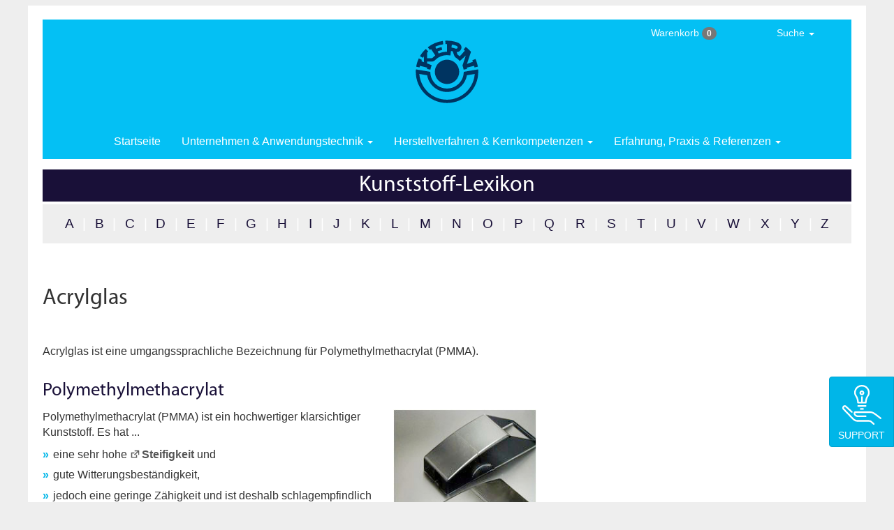

--- FILE ---
content_type: text/html; charset=UTF-8
request_url: https://www.kern.de/de/kunststofflexikon/acrylglas
body_size: 5481
content:
<!DOCTYPE html>
<html lang="de" dir="ltr" prefix="og: https://ogp.me/ns#">
  <head>
    <meta charset="utf-8" />
<meta name="abstract" content="Acrylglas ist eine umgangssprachliche Bezeichnung für Polymethylmethacrylat (PMMA)." />
<meta property="og:site_name" content="KERN" />
<meta property="og:type" content="article" />
<meta property="og:title" content="Acrylglas" />
<meta name="Generator" content="Drupal 10 (https://www.drupal.org)" />
<meta name="MobileOptimized" content="width" />
<meta name="HandheldFriendly" content="true" />
<meta name="viewport" content="width=device-width, initial-scale=1.0" />
<link rel="icon" href="/sites/default/files/kern_favicon.ico" type="image/vnd.microsoft.icon" />
<link rel="alternate" hreflang="de" href="https://www.kern.de/de/kunststofflexikon/acrylglas" />
<link rel="alternate" hreflang="nl" href="https://www.kern.de/nl/kunststof-encyclopedie/acrylglas" />
<link rel="alternate" hreflang="cs" href="https://www.kern.de/cs/kunststofflexikon/acrylglas" />
<link rel="canonical" href="https://www.kern.de/de/kunststofflexikon/acrylglas" />
<link rel="shortlink" href="https://www.kern.de/de/node/531" />

    <title>Acrylglas | KERN</title>
    <link rel="stylesheet" media="all" href="/core/modules/system/css/components/align.module.css?t4ucz4" />
<link rel="stylesheet" media="all" href="/core/modules/system/css/components/fieldgroup.module.css?t4ucz4" />
<link rel="stylesheet" media="all" href="/core/modules/system/css/components/container-inline.module.css?t4ucz4" />
<link rel="stylesheet" media="all" href="/core/modules/system/css/components/clearfix.module.css?t4ucz4" />
<link rel="stylesheet" media="all" href="/core/modules/system/css/components/details.module.css?t4ucz4" />
<link rel="stylesheet" media="all" href="/core/modules/system/css/components/hidden.module.css?t4ucz4" />
<link rel="stylesheet" media="all" href="/core/modules/system/css/components/item-list.module.css?t4ucz4" />
<link rel="stylesheet" media="all" href="/core/modules/system/css/components/js.module.css?t4ucz4" />
<link rel="stylesheet" media="all" href="/core/modules/system/css/components/nowrap.module.css?t4ucz4" />
<link rel="stylesheet" media="all" href="/core/modules/system/css/components/position-container.module.css?t4ucz4" />
<link rel="stylesheet" media="all" href="/core/modules/system/css/components/reset-appearance.module.css?t4ucz4" />
<link rel="stylesheet" media="all" href="/core/modules/system/css/components/resize.module.css?t4ucz4" />
<link rel="stylesheet" media="all" href="/core/modules/system/css/components/system-status-counter.css?t4ucz4" />
<link rel="stylesheet" media="all" href="/core/modules/system/css/components/system-status-report-counters.css?t4ucz4" />
<link rel="stylesheet" media="all" href="/core/modules/system/css/components/system-status-report-general-info.css?t4ucz4" />
<link rel="stylesheet" media="all" href="/core/modules/system/css/components/tablesort.module.css?t4ucz4" />
<link rel="stylesheet" media="all" href="/themes/polymex/css/styles.css?t4ucz4" />

    
  </head>
  <body>
        <a href="#main-content" class="visually-hidden focusable">
      Direkt zum Inhalt
    </a>
    
      <div class="dialog-off-canvas-main-canvas" data-off-canvas-main-canvas>
            <div class="layout-container ">
            <header role="banner">

                

            </header>

            
            



  <div class="navbar navbar-default navbar-static-top">
    <div>                                                   
          <div class="navbar-header">
              <button type="button" class="navbar-toggle" data-toggle="collapse" data-target=".navbar-collapse">
              <span class="icon-bar"></span>
              <span class="icon-bar"></span>
              <span class="icon-bar"></span>
              </button>
          </div>


          <div class="ke-site-logo site-logo">
              <a href="/de" title="Startseite" rel="home">
                  <img src="https://www.kern.de/themes/polymex/logo.svg" alt="Startseite"/>
              </a>
          </div>

          
 
      <div class="navbar-collapse collapse">

         <ul class="nav navbar-nav">

  <li class="hidden-sm hidden-xs">
    <a href="/de">Startseite</a>
        </li>




<li class="dropdown menu-large">
    <a href="#" class="dropdown-toggle" data-toggle="dropdown"> Unternehmen & Anwendungstechnik <b class="caret"></b></a>
    <ul class="dropdown-menu megamenu row">
        
        <li class="col-sm-3">
            <ul>
                <li class="dropdown-header">Das Unternehmen</li>
                <li class="divider"></li>
                <li><a href="/de/kontaktformular">Kontakt & Callback</a></li>
                <li><a href="/de/musteranforderung">Musterservice</a></li>
                <li class="divider"></li>
				
	                            <li><a href="/de/kunststoffwerke">Produktionsstätten</a></li>
                				
          <li><a href="/de/filme-kunststoffverarbeitung">Werksfilme</a></li>
          <li class="divider"></li>
 	                            <li><a href="/de/zertifikat-en-iso-9001"><span class="hidden-sm">Zertifikat </span>EN ISO 9001</a></li>
		                  <li class="divider"></li>
          <li><a href="/de/cad-daten-werkzeugbau"><span class="idden-sm">Datenaustausch </span>CAD</a></li>
          <li><a href="/de/siebdruck-tampondruck-druckvorstufe"><span class="hidden-sm">Datenaustausch </span>Druckvorstufe</a></li>
          <li class="divider"></li>
        </ul>
      </li>

      <li class="col-sm-3">
        <ul>
          <li class="dropdown-header">Maschinenelemente auslegen</li>
          <li class="divider"></li>
          <li><a href="/de/maschinenelemente-aus-kunststoff">Einleitung</a></li>
          <li><a href="/de/kunststoff-zahnraeder-auslegen">Zahnrad<span class="hidden-sm">&shy;berechnung</span></a></li>
          <li><a href="/de/kunststoff-gleitlager-auslegen">Gleitlager<span class="hidden-sm">&shy;berechnung</span></a></li>
          <li><a href="/de/kunststoff-laufrollen-auslegen">Laufrollen<span class="hidden-sm">&shy;berechnung</span></a></li>
          <li><a href="/de/kunststoff-passfedern-auslegen">Passfedern<span class="hidden-sm"> berechnen</span></a></li>
          <li class="divider"></li>
          <li class="dropdown-header">Vorbereitete Preisanfragen</li>
          <li><a href="/de/kunststoffzahnraeder-preise-anfragen">Zahnräder<span class="hidden-sm"> anfragen</span></a></li>
          <li><a href="/de/einteilschnecken">Einteilschnecken<span class="hidden-sm"> anfragen</span></a></li>
          <li class="divider"></li>
        </ul>
      </li>

      <li class="col-sm-3">
        <ul>
          <li class="dropdown-header">Kunststoffkunde & Lexikon</li>
          <li class="divider"></li>
            <li><a href="/de/richtwerttabelle"><span class="hidden-sm">Online-</span>Werkstoffauswahl</a></li>
            <li><a href="/de/technische-datenblaetter-kunststoffe"><span class="hidden-sm">Technische Datenblätter</span><span class="hidden-xs hidden-md hidden-lg">Datenblätter</span></a></li>
            <li><a href="/de/riweta"><span class="label label-primary">GRATIS</span> Software<span class="hidden-sm"> RIWETA</span></a></li>
            <li><a href="/de/handelsnamen-kunststoffe">Handelsnamen<span class="hidden-sm"> übersetzen</span></a></li>
          <li class="divider"></li>
          <li><a href="/de/kunststofflexikon">Kunststoff-Lexikon</a></li>
          <li><a href="/de/morphologie-kunststoffkunde">Morphologie</a></li>
          <li class="divider"></li>
          <li><a href="/de/kunststoffe-kleben">Thermoplaste verkleben</a></li>
            <li><a href="/de/zerspanungshinweise"><span class="hidden-sm">Zerspanungshinweise</span><span class="hidden-xs hidden-md hidden-lg">Zerspanungstipps</span></a></li>
          <li class="divider"></li>
          <li><a href="/de/ral-farbtabelle">RAL-Farbkarten</a></li>
           <li class="divider"></li>
        </ul>
      </li>

    </ul>
  </li>

  <li class="dropdown menu-large">
    <a href="#" class="dropdown-toggle" data-toggle="dropdown"> <span class="hidden-xs hidden-sm">Herstellverfahren & Kernkompetenzen</span><span class="visible-xs-inline">Verfahren & Kernkompetenzen</span><span class="visible-sm-inline">Kernkompetenzen</span> <b class="caret"></b></a>
    <ul class="dropdown-menu megamenu row">

      <li class="col-sm-3">
        <ul>
          <li class="dropdown-header">Vom Werkzeug zum Formtteil</li>
          <li class="divider"></li>
          <li><a href="/de/spritzgiessen">Spritzgießen</a></li>
          <li><a href="/de/thermoplastischer-schaumguss">Thermoplastischer Schaumguss (TSG)</a></li>
          <li><a href="/de/polyurethan-formteile">Polyurethan&shy;verarbeitung</a></li>
          <li><a href="/de/thermoformen">Thermoformen</a></li>
          <li class="divider"></li>
          <li><a href="/de/profilextrusion">Profilextrusion</a></li>
          <li><a href="/de/polyamidgiessen">Polyamidgießen</a></li>
          <li class="divider"></li>
          <li class="dropdown-header">Sonderverfahren</li>
          <li><a href="/de/met">MET-Verfahren</a></li>
          <li class="divider"></li>
        </ul>
      </li>
        
      <li class="col-sm-3">
        <ul>
        <li class="dropdown-header"><span class="hidden-sm">Vom Halbzeug zum zerspanten Teil</span><span class="hidden-xs hidden-md hidden-lg">Vom Halbzeug zum Zerspanen</span></li>
          <li class="divider"></li>
          <li><a href="/de/shop-kunststoff-halbzeuge">Standardhalbzeuge</a></li>
          <li><a href="/de/endkonturnahe-kunststoffhalbzeuge">Extrudierte Sonderhalbzeuge</a></li>
          <li><a href="/de/gussrohlinge-polyamid">Gegossene Rohlinge</a></li>
          <li><a href="/de/kunststoffzuschnitte">Zuschnitte</a></li> 
          <li><a href="/de/zerspante-kunststoffteile">Zerspante Teile</a></li>
          <li class="divider"></li>
            <div class="outofregion panel panel-default" style="width:80%">
<div class="panel-heading"><a href="/de/kunststoff-halbzeuge-shop">Online-Shop</a></div>

<div class="panel-body"><a href="/de/kunststoff-halbzeuge-shop">Halbzeuge kaufen und anfragen</a></div>
</div>
          <li class="divider"></li>
        </ul>
      </li>

      <li class="col-sm-3">
        <ul>
          <li class="dropdown-header">Kernkompetenzen</li>
          <li class="divider"></li>
          <li><a href="/de/hochleistungskunststoffe">Hochleistungs&shy;kunststoffe</a></li>
          <li><a href="/de/hybridtechnik-kunststoff-metall ">Hybrid&shy;technik</a></li>
          <li><a href="/de/reinraumfertigung-kunststoffteile ">Reinraum&shy;fertigung</a></li>
          <li class="divider"></li>
          <li><a href="/de/werkzeugbau">Werkzeugbau</a></li>
          <li><a href="/de/systemlieferant">Systemlieferant</a></li>
          <li><a href="/de/baugruppenfertigung">Baugruppenfertigung</a></li>
          <li><a href="/de/logistik">Logistik</a></li>
          <li class="divider"></li>
          <li><a href="/de/wasserstrahlschneiden">Wasserstrahlschneiden</a></li>
          <li class="divider"></li>
          <li><a href="/de/emv-kunststoffgehaeuse">Elektro&shy;magnetische Schirmungen</a></li>
          <li><a href="/de/bedrucken-beschriften-von-kunststoffteilen">Bedrucken & Direktmarkierung</a></li>
          <li><a href="/de/ultraschallfuegen">Ultraschallfügen</a></li>
          <li class="divider"></li>
        </ul>
      </li>

      <li class="col-sm-3">
        <ul>
          <li class="dropdown-header">Kernpunkte & Kernthemen</li>
          <li class="divider"></li>
          <li><a href="/de/zahnraeder">Zahnräder</a></li>
          <li><a href="/de/werkstuecktraeger">Werkstückträger</a></li>
          <li><a href="/de/kurvensteuerungen">Kurven&shy;steuerungen</a></li>
          <li><a href="/de/maschinenelemente">Maschinen&shy;elemente</a></li>
          <li><a href="/de/kunststoff-spulenkoerper"><span class="hidden-sm">Thermoplastische </span>Spulenkörper</a></li>
          <li><a href="/de/gehaeuse-bedienfronten">Gehäuse & Bedienfronten</a></li>
          <li class="divider"></li>
          <li><a href="/de/industriedesign">Industrial design</a></li>
          <li class="divider"></li>
        </ul>
      </li>

    </ul>
  </li>

  <li class="dropdown menu-large">
            <a href="#" class="dropdown-toggle" data-toggle="dropdown"> <span class="hidden-md hidden-xs hidden-sm">Erfahrung, </span>Praxis & Referenzen <b class="caret"></b></a>
    <ul class="dropdown-menu megamenu row">

      <li class="col-sm-3">
        <ul>
          <li class="dropdown-header">Referenzen</li>
          <li class="divider"></li>
            <li><a href="/de/referenzliste"><span class="hidden-md hidden-sm">Referenzliste </span>nach Alphabet</a></li>
          <li class="divider"></li>
        </ul>
      </li>

      <li class="col-sm-3">
        <ul>
          <li class="dropdown-header">Anwendungsberichte</li>
          <li class="divider"></li>
          <li><a href="/de/anlagenbau">Anlagenbau</a></li>
          <li><a href="/de/druckmaschinen">Druckmaschinen</a></li>
          <li><a href="/de/elektronik">Elektronik</a></li>
          <li><a href="/de/elektrotechnik">Elektrotechnik</a></li>
          <li><a href="/de/energietechnik">Energietechnik</a></li>
          <li><a href="/de/feinmechanik">Feinmechanik</a></li>
          <li><a href="/de/foerdertechnik">Fördertechnik</a></li>
          <li><a href="/de/gebaeudeautomation">Gebäude&shy;automation</a></li>
          <li><a href="/de/geraetebau">Gerätebau</a></li>
          <li class="divider hidden-xs"></li>
        </ul>
      </li>

      <li class="col-sm-3">
        <ul>
          <li class="dropdown-header hidden-xs">&nbsp;</li>
          <li class="divider hidden-xs"></li>

          <li><a href="/de/labormoebel">Labormöbel</a></li>
          <li><a href="/de/lebensmitteltechnik">Lebensmittel&shy;technik</a></li>
          <li><a href="/de/medizintechnik">Medizintechnik</a></li>
          <li><a href="/de/signaltechnik">Signaltechnik</a></li>
          <li><a href="/de/theatertechnik">Theatertechnik</a></li>
          <li><a href="/de/verkaufsautomaten">Verkaufsautomaten</a></li>
          <li><a href="/de/verkehrstechnik">Verkehrstechnik</a></li>
          <li><a href="/de/verpackungstechnik">Verpackungs&shy;technik</a></li>
          <li><a href="/de/werkstattausruestung">Werkstatt&shy;ausrüstung</a></li>
          <li class="divider"></li>
        </ul>
      </li>

            </ul>
  </li>

</ul>

 
          <small>
  		<ul class="nav navbar-nav navbar-tools">

              <!--  <div class="region region-mini-cart"> -->
    <!-- <div id="block-cart-block">   -->
  
    
      <li class="dropdown menu-large hidden-xs hidden-sm">
	       <a class="dropdown-toggle" data-toggle="dropdown" href="#">Warenkorb <span class="badge">0</span></a>
  	<ul class="dropdown-menu megamenu" role="menu">
  	      <table class="mini-cart">
  		  <tr><td class="empty-cart">Der Warenkorb ist leer</td></tr></table>
            <p style="margin:16px 8px 8px 8px;">
               <a href="/de/kunststoff-halbzeuge-shop"><button type="button" class="btn btn-default btn-sm">Halbzeug­programm</button></a>
			      </p>
		      </ul>
		    </li>	   <li class="dropdown menu-large hidden-md hidden-lg hidden-xl">
                <a href="/de/shop/cart" class="dropdown-toggle" data-toggle="">
				Warenkorb <span class="badge">0</span></a>
            </li>
  <!-- </div>  -->

<!--  </div>  -->


  			<li class="dropdown menu-large hidden-xs">
                  <a href="#" class="dropdown-toggle" data-toggle="dropdown" >Suche <span class="caret"></span></a>
  	            <ul class="dropdown-menu megamenu" role="menu">
  	               <li>
                      <!--  <div class="region region-search"> -->
    <!-- <div class="search-block-form" data-drupal-selector="search-block-form" id="block-polymex-search" role="search">   -->
  
    
      <form action="/de/search/node" method="get" id="search-block-form" accept-charset="UTF-8">
  <div class="js-form-item form-item js-form-type-search form-item-keys js-form-item-keys form-no-label">
      <label for="edit-keys" class="visually-hidden">Suche</label>
        <input title="Die Begriffe eingeben, nach denen gesucht werden soll." data-drupal-selector="edit-keys" type="search" id="edit-keys" name="keys" value="" size="15" maxlength="128" class="form-search" />

        </div>
<div data-drupal-selector="edit-actions" class="form-actions js-form-wrapper form-wrapper" id="edit-actions--2">       <input data-drupal-selector="edit-submit" type="submit" id="edit-submit" value="Suche" class="js-form-submit form-submit btn btn-info" />
</div>

</form>

  <!-- </div>  -->

<!--  </div>  -->

                      </li>
  	            </ul>
  			</li>

                </ul>
                </small>

 
      </div>
    </div>
  </div>

  

  <!--  <div class="region region-highlighted"> -->
    <div data-drupal-messages-fallback class="hidden"></div>

<!--  </div>  -->


  

  <main role="main">
    <a id="main-content" tabindex="-1"></a>
    <div class="layout-content">  
    
            
                
                
<h1 class="glossary-header-headline">Kunststoff-Lexikon</h1>

<div class="glossary-abc">

    <span >
    <a href="/de/kunststofflexikon/a">A</a>
    </span>
  <span >
   |   <a href="/de/kunststofflexikon/b">B</a>
    </span>
  <span >
   |   <a href="/de/kunststofflexikon/c">C</a>
    </span>
  <span >
   |   <a href="/de/kunststofflexikon/d">D</a>
    </span>
  <span >
   |   <a href="/de/kunststofflexikon/e">E</a>
    </span>
  <span >
   |   <a href="/de/kunststofflexikon/f">F</a>
    </span>
  <span >
   |   <a href="/de/kunststofflexikon/g">G</a>
    </span>
  <span >
   |   <a href="/de/kunststofflexikon/h">H</a>
    </span>
  <span >
   |   <a href="/de/kunststofflexikon/i">I</a>
    </span>
  <span >
   |   <a href="/de/kunststofflexikon/j">J</a>
    </span>
  <span >
   |   <a href="/de/kunststofflexikon/k">K</a>
    </span>
  <span >
   |   <a href="/de/kunststofflexikon/l">L</a>
    </span>
  <span >
   |   <a href="/de/kunststofflexikon/m">M</a>
    </span>
  <span >
   |   <a href="/de/kunststofflexikon/n">N</a>
    </span>
  <span >
   |   <a href="/de/kunststofflexikon/o">O</a>
    </span>
  <span >
   |   <a href="/de/kunststofflexikon/p">P</a>
    </span>
  <span >
   |   <a href="/de/kunststofflexikon/q">Q</a>
    </span>
  <span >
   |   <a href="/de/kunststofflexikon/r">R</a>
    </span>
  <span >
   |   <a href="/de/kunststofflexikon/s">S</a>
    </span>
  <span >
   |   <a href="/de/kunststofflexikon/t">T</a>
    </span>
  <span >
   |   <a href="/de/kunststofflexikon/u">U</a>
    </span>
  <span >
   |   <a href="/de/kunststofflexikon/v">V</a>
    </span>
  <span >
   |   <a href="/de/kunststofflexikon/w">W</a>
    </span>
  <span >
   |   <a href="/de/kunststofflexikon/x">X</a>
    </span>
  <span >
   |   <a href="/de/kunststofflexikon/y">Y</a>
    </span>
  <span >
   |   <a href="/de/kunststofflexikon/z">Z</a>
    </span>
  
  
</div>

                
                
<div class="row">
           <div class="col-xs-13 col-md-8">
                
                    
       <!--  <div class="region region-content"> -->
    <!-- <div id="block-polymex-page-title">   -->
  
    
      
  <h1>
<span>Acrylglas</span>
</h1>


  <!-- </div>  -->
<!-- <div id="block-polymex-content">   -->
  
    
      <article class="clearfix" data-history-node-id="531">

  
    

  
  <div>
    
            <div class="field-body"><p>Acrylglas ist eine umgangssprachliche Bezeichnung für Polymethylmethacrylat (PMMA).</p></div>
      
      <div>
              <div><article class="clearfix" data-history-node-id="480">

  
      <h2>
      <a href="/de/kunststofflexikon/polymethylmethacrylat" rel="bookmark">
<span>Polymethylmethacrylat</span>
</a>
    </h2>
    

  
  <div>
    
            <div class="field-body"><p><img height="293" width="220" style="float: right;" class="glossar-image-right image-style-none media-element file-default" typeof="foaf:Image" src="https://www.kern.de/sites/default/files/inline-images/glossary/pmma.jpg" alt="Plexiglas (PMMA) ist kratzfest und von hoher optischer Qualität, wie diese Auffangkörbe für AGFA zeigen" title="Polymethylmethacrylat (PMMA)" loading="lazy">Polymethylmethacrylat (PMMA) ist ein hochwertiger klarsichtiger Kunststoff. Es hat ...</p>

<ul>
<li>eine sehr hohe <a href="/de/kunststofflexikon/steifigkeit" title="Steifigkeit" class="token-link">Steifigkeit</a> und</li>
<li>gute Witterungs­beständigkeit,</li>
<li>jedoch eine geringe Zähigkeit und ist deshalb schlagempfindlich</li>
<li>und es ist <a href="/de/kunststofflexikon/spannungsrissbildung" title="Spannungsrissbildung" class="token-link">spannungsrißempfindlich</a>.</li>
</ul>
<p style="text-align: left;"><img height="210" width="220" style="float: left;" class="glossar-image-left image-style-none media-element file-default" typeof="foaf:Image" src="https://www.kern.de/sites/default/files/inline-images/glossary/pmma_3d.gif" alt="Polymethylmethacrylat Strukturformel" title="Polymethylmethacrylat (PMMA)" loading="lazy">Die Lichttransmission beträgt 92&nbsp;% bei&nbsp;1&nbsp;mm Dicke, und die <a href="/de/kunststofflexikon/brechungsindex" title="Brechungsindex" class="token-link">Brechungs­zahl</a> nach ISO&nbsp;489 ist&nbsp;1,492.</p><p style="text-align: left;">Wir verarbeiten PMMA im <a href="/de/spritzgussteile" title="Spritzgussteile aus Kunststoff" class="token-link">Spritzguss</a> zu Sichtscheiben, optischen Linsen und Leuchtenabdeckungen.</p></div>
      
  </div>

</article>
</div>
          </div>
  
  </div>

</article>

  <!-- </div>  -->

<!--  </div>  -->


           
</div>
<div class="row">
    <div class="xs-hidden col-md-5">
    </div>
</div>

    
    
    </div>
    
    

  </main>

  
  <div class="footer-innerwrapper">            <div class="row-same-height">

      <div class="row">

            <div class="col-md-5 col-xs-13">
                <div class="address-footer">
                  Kern GmbH<br>
                  Kunststoffwerke<br>
                  Clemens-Kern-Straße 1<br>
                  56276 Großmaischeid, Deutschland<br>
                  Telefon +49 2689 67-0<br>
                  <a href="mailto:info@kern.de">info@kern.de</a>
                </div>
          </div>

          <div class="col-md-4 col-xs-6 hidden-print">
              <div class="menu-footer">
              <ul>
				  <li><a href="/de/prospektanforderung">Prospekte</a></li>
				  <li><a href="/de/musteranforderung">Musteranforderung</a></li>
				  <li><a href="/de/kontaktformular">Kontakt <span class="hidden-xs">& Callback</span></li>
                        <li><a href="/de/support">Support</a></li>
                                  <li><a href="/de/kunststoffwerke">Anfahrt</a></li>
          				  
				  
				  
				  
                       				      <li><a href="/de/ausbildung">Ausbildung</a></li>
                                     </div>
              </ul>
          </div>
          <div class="col-md-4 col-xs-7 hidden-print">
              <div class="menu-footer">
              <ul>
                 <a href="https://www.youtube.com/channel/UCFc7rKWXu2sGBr_x2dZL0gA" target="_blank"><img src="https://www.kern.de/themes/polymex/misc/icons/noble-grey/social-youtube.svg" style="height:4em; width:4em; display:block;float:right;"></a>
                                    <img src="https://www.kern.de/themes/polymex/misc/icons/noble-grey/75.svg" style="width:3em; margin-right:10px; float:right;">
                                  <li><a href="javascript:window.print()">Drucken</a></li>
                 <li><a href="#main-content">Seitenanfang</a></li>
                                    <li><a href="/de/support" class="hidden-xs js-form-submit btn btn-info" style=""><img src="https://www.kern.de/sites/default/files/svg_commons/support_icon_WHT.svg" style="width:4em; margin-top:5px; margin-bottom:5px; float:center;"><br>Support</a></li>
                               </ul>
                </div>
          </div>
        </div>
      </div>

                 <div class="row hidden-print">
                <div class="col-md-13">
                   <div class="legal-footer">

                    <ul>

                        <li class="left"           ><span class="hidden-xs hidden-sm">Copyright </span>© Kern GmbH <span class="lighten">(2025)</span></li>

                        <li class="right"          ><a href="/de/impressum">Impressum<span class="hidden-xs hidden-sm"> & Verantwortlichkeiten</span></a></li>
                        <li class="right hidden-xs"><a href="/de/haftung">Disclaimer</a></li>
                        <li class="right hidden-xs"><a href="/de/datenschutz">Datenschutz</a></li>

                    </ul>
                    </div>
                </div>
            </div>

  </div>



</div> 
  </div>

    
    <script src="/core/assets/vendor/jquery/jquery.min.js?v=3.7.1"></script>
<script src="/themes/polymex/js/bootstrap.js?v=1.x"></script>
<script src="/themes/polymex/js/jquery-bigtext.js?v=1.x"></script>
<script src="/themes/polymex/js/bigtext.js?v=1.x"></script>
<script src="/themes/polymex/js/jquery.counterup.js?v=2.x"></script>
<script src="/themes/polymex/js/counterup.js?v=2.x"></script>
<script src="/themes/polymex/js/jquery.waypoints.js?v=2.x"></script>
<script src="/themes/polymex/js/jquery.easing.1.3.js?v=1.x"></script>
<script src="/themes/polymex/js/jquery.eislideshow.js?v=2.x"></script>
<script src="/themes/polymex/js/eislideshow.js?v=2.x"></script>
<script src="/themes/polymex/js/jquery.matchHeight.js?v=1.x"></script>
<script src="/themes/polymex/js/matchHeight.js?v=1.x"></script>
<script src="/themes/polymex/js/responsiveimage.js?v=1.x"></script>

  </body>
</html>


--- FILE ---
content_type: image/svg+xml
request_url: https://www.kern.de/sites/default/files/svg_commons/support_icon_WHT.svg
body_size: 2185
content:
<?xml version="1.0" encoding="UTF-8"?>
<!DOCTYPE svg PUBLIC "-//W3C//DTD SVG 1.1//EN" "http://www.w3.org/Graphics/SVG/1.1/DTD/svg11.dtd">
<!-- Creator: CorelDRAW 2019 (64-Bit) -->
<svg xmlns="http://www.w3.org/2000/svg" xml:space="preserve" width="77.855mm" height="79.1355mm" version="1.1" style="shape-rendering:geometricPrecision; text-rendering:geometricPrecision; image-rendering:optimizeQuality; fill-rule:evenodd; clip-rule:evenodd"
viewBox="0 0 13051.61 13266.27"
 xmlns:xlink="http://www.w3.org/1999/xlink"
 xmlns:xodm="http://www.corel.com/coreldraw/odm/2003">
 <defs>
  <style type="text/css">
   <![CDATA[
    .fil0 {fill:#FEFEFE;fill-rule:nonzero}
   ]]>
  </style>
 </defs>
 <g id="Ebene_x0020_1">
  <metadata id="CorelCorpID_0Corel-Layer"/>
  <path class="fil0" d="M6916.64 8277.14c148.13,0 268.22,-120.1 268.22,-268.22 0,-148.13 -120.1,-268.22 -268.22,-268.22l-762.91 0c-148.13,0 -268.22,120.1 -268.22,268.22 0,148.13 120.1,268.22 268.22,268.22l762.91 0zm851.61 -1029.02c148.13,0 268.22,-120.1 268.22,-268.22 0,-148.13 -120.1,-268.22 -268.22,-268.22l-2466.12 0c-148.13,0 -268.22,120.1 -268.22,268.22 0,148.13 120.1,268.22 268.22,268.22l2466.12 0zm-4766.42 1955.96c108.78,100.1 278.15,93.07 378.25,-15.71 100.1,-108.78 93.07,-278.15 -15.71,-378.25l-2040.31 -1880.64c-127.09,-117.13 -352.73,-182.31 -571.52,-164.51 -187.2,15.22 -381.5,88.3 -521.02,237.48 -139.19,148.78 -211.91,360.93 -228.11,560.99 -18.89,233.47 41.88,471.64 165.95,600.08l3033.86 3140.31c244.69,253.3 495.31,481.26 778.42,649.24 298.08,176.88 626.12,285.24 1009.43,285.24l3833.96 0c122.6,0 253.86,26.62 378.11,73.83 125.24,47.58 241.17,114.65 331.91,195.08l780.65 691.93c110.53,97.78 279.42,87.47 377.21,-23.05 97.78,-110.53 87.47,-279.42 -23.05,-377.21l-780.65 -691.93c-140.33,-124.39 -313.91,-225.95 -497.47,-295.67 -184.2,-69.99 -380.83,-109.44 -566.71,-109.44l-3833.96 0c-277.98,0 -517.79,-79.71 -737.01,-209.8 -234.19,-138.96 -450.55,-336.87 -665.26,-559.15l-3033.86 -3140.31c-18.68,-19.33 -24.63,-94.87 -17.15,-187.25 7.59,-94 34.6,-186.01 83.5,-238.28 38.36,-41 104.41,-62.14 173.17,-67.73 78.46,-6.39 144.39,3.19 167.07,24.09l2040.31 1880.64zm9623.92 2113.37c119.19,87.37 286.68,61.57 374.05,-57.62 87.37,-119.19 61.57,-286.68 -57.62,-374.05 -254.8,-186.25 -514.13,-390.05 -773.44,-593.78 -522.9,-410.87 -1045.86,-821.8 -1630.47,-1161.58 -190.07,-110.46 -397.64,-195.57 -611.72,-252.87 -216.44,-57.95 -439.95,-88.16 -659.28,-88.16l-5005.54 0c-7.68,0 -15.27,0.34 -22.78,0.97 -69.74,2.67 -133.11,22.95 -190.2,57.84 -97.11,59.38 -164.72,155.79 -205.96,271.86 -30.16,84.91 -47.06,185.36 -51.23,288.26 -8.11,199.09 34.72,421.87 123.1,566.34 96.85,158.29 289.67,367.05 527.06,514.55 190,118.07 412.28,201.77 646.72,201.77l2699.94 0c148.13,0 268.22,-120.1 268.22,-268.22 0,-148.13 -120.1,-268.22 -268.22,-268.22l-2699.94 0c-124.2,0 -250.76,-49.81 -363.81,-120.06 -163.33,-101.49 -291.49,-237.75 -353.15,-338.53 -34.1,-55.74 -49.82,-161.87 -45.55,-266.66 1.53,-37.57 6.05,-72.99 13.65,-103.43l4927.71 0c174.18,0 350.8,23.75 520.97,69.32 170.24,45.56 333.77,112.35 481.8,198.39 548.01,318.52 1057.82,719.11 1567.6,1119.67 257.03,201.96 514.07,403.93 788.09,604.24zm-7385.88 -5153.12l2590.99 0c148.13,0 268.22,-120.1 268.22,-268.22 0,-4.14 -0.12,-8.23 -0.3,-12.32 37.57,-1069.01 337.98,-1575.73 593.65,-2006.87 225.53,-380.29 421.08,-710.01 429.96,-1266.57 0.89,-55.94 1.31,-11.01 1.31,-38.69 0,-590.18 -216.88,-1224.68 -642.28,-1715.26 -427.87,-493.46 -1063.34,-841.65 -1896.9,-855 -58.94,-0.92 -22.98,-1.39 -49.17,-1.39 -1.48,0 -24.06,0.65 -74.9,1.88 -821.4,20.13 -1450.3,365.72 -1874.45,853.35 -422.34,485.57 -639.35,1112.89 -639.35,1699.16 0,7.26 0.59,12.81 1.68,58.04 13.28,541.88 206.03,869.11 428.32,1246.49 257.65,437.42 561.36,953.03 596.03,2045.56 4.54,144.76 123.37,259 267.18,258.92l0 0.92zm1295.32 -4331.68c-221.03,0 -421.16,89.62 -566.02,234.46 -144.84,144.87 -234.46,345.02 -234.46,566.02 0,221.03 89.62,421.16 234.46,566.02 144.86,144.84 344.99,234.46 566.02,234.46 221,0 421.15,-89.62 566.02,-234.46 144.84,-144.86 234.46,-344.99 234.46,-566.02 0,-221 -89.62,-421.15 -234.46,-566.02 -144.87,-144.84 -345.02,-234.46 -566.02,-234.46zm-186.72 613.76c47.76,-47.74 113.79,-77.32 186.72,-77.32 72.92,0 138.96,29.57 186.72,77.32 47.74,47.76 77.32,113.79 77.32,186.72 0,72.92 -29.57,138.96 -77.32,186.72 -47.76,47.74 -113.79,77.32 -186.72,77.32 -72.92,0 -138.96,-29.57 -186.72,-77.32 -47.74,-47.76 -77.32,-113.79 -77.32,-186.72 0,-72.92 29.57,-138.96 77.32,-186.72zm454.94 1582.27c0,-148.13 -120.1,-268.22 -268.22,-268.22 -148.13,0 -268.22,120.1 -268.22,268.22l0 1599.2 -773.26 0c-75.4,-1053.35 -387.92,-1584.06 -656.04,-2039.29 -184.82,-313.77 -345.09,-585.85 -354.96,-988.72 -0.25,-10.83 0.4,-3.6 0.4,-45.46 0,-464.48 172.22,-961.8 507.35,-1347.12 333.4,-383.31 830.42,-655.04 1482.57,-671.03 5.41,-0.12 14.79,0.2 62.33,0.2 56.34,0 11.67,-1.14 40.79,-0.69 663.18,10.61 1165.35,283.7 1500.83,670.59 337.96,389.76 510.28,894.86 510.28,1365.29 0,50.71 1.29,-2.65 0.77,30.31 -6.59,412.34 -169.13,686.42 -356.6,1002.54 -267.7,451.42 -579.1,976.62 -654.37,2023.38l-773.64 0 0 -1599.2z"/>
 </g>
</svg>


--- FILE ---
content_type: application/javascript
request_url: https://www.kern.de/themes/polymex/js/counterup.js?v=2.x
body_size: -210
content:
(function ($) {
$(function() {
$('.counter').counterUp({
    delay: 10,
    time: 400
}); // Counting effect for symbolic figures
});
})(jQuery);




--- FILE ---
content_type: image/svg+xml
request_url: https://www.kern.de/themes/polymex/misc/icons/noble-grey/social-youtube.svg
body_size: 2233
content:
��< ? x m l   v e r s i o n = " 1 . 0 "   e n c o d i n g = " U T F - 1 6 " ? >  
 < ! D O C T Y P E   s v g   P U B L I C   " - / / W 3 C / / D T D   S V G   1 . 1 / / E N "   " h t t p : / / w w w . w 3 . o r g / G r a p h i c s / S V G / 1 . 1 / D T D / s v g 1 1 . d t d " >  
 < ! - -   C r e a t o r :   C o r e l D R A W   X 5   - - >  
 < s v g   x m l n s = " h t t p : / / w w w . w 3 . o r g / 2 0 0 0 / s v g "   x m l : s p a c e = " p r e s e r v e "   w i d t h = " 1 3 5 . 4 6 7 m m "   h e i g h t = " 1 3 5 . 4 6 7 m m "   s h a p e - r e n d e r i n g = " g e o m e t r i c P r e c i s i o n "   t e x t - r e n d e r i n g = " g e o m e t r i c P r e c i s i o n "   i m a g e - r e n d e r i n g = " o p t i m i z e Q u a l i t y "   f i l l - r u l e = " e v e n o d d "   c l i p - r u l e = " e v e n o d d "  
 v i e w B o x = " 0   0   1 3 5 4 6 6 6 0   1 3 5 4 6 6 6 0 "  
   x m l n s : x l i n k = " h t t p : / / w w w . w 3 . o r g / 1 9 9 9 / x l i n k " >  
   < g   i d = " E b e n e _ x 0 0 2 0 _ 1 " >  
     < m e t a d a t a   i d = " C o r e l C o r p I D _ 0 C o r e l - L a y e r " / >  
     < p a t h   f i l l = " # 5 A 5 A 5 A "   d = " M 6 7 7 3 3 3 0   0 c - 3 7 4 0 9 7 0 , 0   - 6 7 7 3 3 3 0 , 3 0 3 2 3 6 0   - 6 7 7 3 3 3 0 , 6 7 7 3 3 3 0   0 , 3 7 4 0 9 7 0   3 0 3 2 3 6 0 , 6 7 7 3 3 3 0   6 7 7 3 3 3 0 , 6 7 7 3 3 3 0   3 7 4 0 9 7 0 , 0   6 7 7 3 3 3 0 , - 3 0 3 2 3 6 0   6 7 7 3 3 3 0 , - 6 7 7 3 3 3 0   0 , - 3 7 4 0 9 7 0   - 3 0 3 2 3 6 0 , - 6 7 7 3 3 3 0   - 6 7 7 3 3 3 0 , - 6 7 7 3 3 3 0 z m 0   1 2 4 8 8 3 3 0 c - 3 1 5 6 4 0 0 , 0   - 5 7 1 5 0 0 0 , - 2 5 5 8 6 0 0   - 5 7 1 5 0 0 0 , - 5 7 1 5 0 0 0   0 , - 3 1 5 6 4 0 0   2 5 5 8 6 0 0 , - 5 7 1 5 0 0 0   5 7 1 5 0 0 0 , - 5 7 1 5 0 0 0   3 1 5 6 4 0 0 , 0   5 7 1 5 0 0 0 , 2 5 5 8 6 0 0   5 7 1 5 0 0 0 , 5 7 1 5 0 0 0   0 , 3 1 5 6 4 0 0   - 2 5 5 8 6 0 0 , 5 7 1 5 0 0 0   - 5 7 1 5 0 0 0 , 5 7 1 5 0 0 0 z " / >  
     < p a t h   f i l l = " # 5 A 5 A 5 A "   d = " M 5 5 7 5 9 6 0   2 8 4 7 9 9 0 l - 2 9 5 5 8 0   1 1 4 9 6 1 0   - 2 9 5 7 0   2 0   - 3 1 0 1 3 0   - 1 1 4 9 6 3 0   - 4 8 2 0 3 0   0   6 1 1 6 5 0   1 9 0 6 3 3 0   0   8 0 2 1 6 0   3 5 1 0 5 0   1 0   0   - 8 5 4 9 3 0   6 4 0 7 3 0   - 1 8 5 3 5 7 0   - 4 8 6 1 2 0   0 z m 1 5 2 9 3 3 0   1 2 5 2 8 6 0 c 0 , - 1 6 2 3 4 0   - 5 2 7 4 0 , - 3 2 1 5 2 0   - 1 4 5 5 2 0 , - 4 1 4 7 3 0   - 1 0 7 3 4 0 , - 1 0 7 3 4 0   - 1 6 0 9 8 0 , - 1 6 9 6 2 0   - 3 3 6 9 6 0 , - 1 6 9 6 2 0   - 1 9 3 2 8 0 , 0   - 2 4 6 9 2 0 , 7 3 2 2 0   - 3 6 1 5 4 0 , 1 6 9 6 2 0   - 1 1 4 6 1 0 , 9 8 2 3 0   - 1 6 5 0 8 0 , 2 3 7 8 4 0   - 1 6 5 0 8 0 , 4 0 1 5 5 0 l 0   8 8 9 4 8 0 c 0 , 1 8 1 0 0 0   5 6 4 1 0 , 3 2 4 2 5 0   1 6 7 3 6 0 , 4 3 2 0 3 0   1 1 1 4 0 0 , 1 0 5 5 0 0   1 6 5 0 7 0 , 1 5 8 2 7 0   3 5 0 1 5 0 , 1 5 8 2 7 0   1 9 2 3 4 0 , 0   2 1 6 9 1 0 , - 5 1 8 4 0   3 2 8 3 3 0 , - 1 5 3 7 1 0   1 0 9 1 4 0 , - 1 0 2 7 6 0   1 6 3 2 4 0 , - 2 4 5 5 8 0   1 6 3 2 4 0 , - 4 2 7 4 8 0 l 0   - 8 8 5 4 1 0   2 0   0 z m 1 3 5 4 7 1 0   - 5 8 2 5 5 0 l - 3 3 9 7 0 0   0   0   1 3 5 6 9 8 0 c - 4 0 0 2 0 , 4 6 8 3 0   - 2 1 7 3 8 0 , 2 8 6 9 4 0   - 2 4 9 1 9 0 , 2 8 6 9 4 0   - 3 9 1 2 0 , 0   - 4 6 8 3 0 , - 1 0 9 1 0   - 6 5 0 2 0 , - 3 3 6 5 0   - 1 7 7 2 0 , - 2 2 3 0 0   - 2 6 8 3 0 , - 5 8 2 1 0   - 2 6 8 3 0 , - 1 0 8 6 8 0 l 0   - 1 5 0 1 6 0 0   - 3 4 0 1 8 0   1 0   0   1 6 4 7 5 6 0 c 0 , 1 2 7 8 0 0   1 0 9 1 0 , 3 1 3 7 7 0   7 9 1 4 0 , 3 8 2 9 0 0   4 6 3 8 0 , 4 6 8 2 0   1 9 2 8 2 0 , 5 5 4 7 0   3 2 6 0 5 0 , - 4 6 3 9 0   1 0 2 3 3 0 , - 7 7 7 7 0   1 8 6 4 4 0 , - 1 8 6 4 4 0   2 7 6 0 2 0 , - 3 4 8 7 9 0 l 0   3 6 1 0 7 0   3 3 9 7 1 0   - 1 0   0   - 1 9 9 6 3 4 0 z m 2 0 3 8 6 7 0   4 1 0 0 0 4 0 c 0 , - 7 6 8 5 3 0   - 6 0 8 4 6 0 , - 1 3 9 1 5 3 0   - 1 3 6 0 6 3 0 , - 1 3 9 1 5 3 0 l - 4 7 2 8 9 6 0   1 0 c - 7 5 1 7 1 0 , 0   - 1 3 6 1 0 9 0 , 6 2 3 0 1 0   - 1 3 6 1 0 9 0 , 1 3 9 1 5 3 0 l 0   1 2 8 9 2 2 0 c 0 , 7 6 7 1 5 0   6 0 9 3 9 0 , 1 3 9 1 1 0 0   1 3 6 1 0 9 0 , 1 3 9 1 1 0 0 l 4 7 2 8 9 6 0   0 c 7 5 2 1 7 0 , 0   1 3 6 0 6 3 0 , - 6 2 3 9 4 0   1 3 6 0 6 3 0 , - 1 3 9 1 1 0 0 l 0   - 1 2 8 9 2 3 0 z m - 1 8 7 4 9 5 0   1 9 9 8 6 4 0 c - 1 5 5 5 3 0 , 0   - 2 7 6 4 9 0 , - 4 8 6 6 0   - 3 6 5 6 1 0 , - 1 4 7 7 9 0   - 8 8 6 8 0 , - 9 5 4 9 0   - 1 3 3 7 1 0 , - 2 3 0 5 6 0   - 1 3 3 7 1 0 , - 4 0 1 9 9 0 l 0   - 8 0 0 3 5 0 c 0 , - 1 5 3 2 7 0   4 9 5 7 0 , - 4 3 6 5 7 0   1 4 6 9 0 0 , - 5 3 2 0 5 0   9 8 6 9 0 , - 9 8 6 9 0   2 2 2 8 3 0 , - 1 4 5 9 9 0   3 7 6 9 8 0 , - 1 4 5 9 9 0   1 5 8 7 1 0 , 0   2 8 0 1 3 0 , 4 4 1 2 0   3 6 3 3 4 0 , 1 3 3 2 4 0   8 6 4 0 0 , 9 1 8 5 0   1 2 8 2 4 0 , 3 7 6 9 8 0   1 2 8 2 4 0 , 5 4 4 8 0 0 l 0   3 3 7 8 6 0   - 6 6 0 3 3 0   0   0   4 5 0 6 5 0 c 0 , 9 4 5 9 0   1 2 2 9 0 , 1 5 8 7 1 0   3 5 0 1 0 , 1 9 5 5 4 0   2 3 2 0 0 , 3 5 9 2 0   6 0 4 8 0 , 5 4 5 8 0   1 1 7 3 2 0 , 5 4 5 8 0   5 6 4 0 0 , 0   9 5 4 9 0 , - 1 5 4 6 0   1 1 8 2 1 0 , - 4 6 3 9 0   2 2 3 0 0 , - 3 0 9 1 0   3 5 0 2 0 , - 9 6 8 6 0   3 5 0 2 0 , - 2 0 3 7 3 0 l 0   - 8 0 5 0 0   3 5 4 7 2 0   0   0   9 2 3 2 0 c 0 , 1 8 2 8 0 0   - 4 1 8 5 0 , 3 1 9 6 8 0   - 1 2 9 1 6 0 , 4 1 2 0 0 0   - 8 7 2 5 0 , 9 0 9 8 0   - 2 1 6 3 9 0 , 1 3 7 8 0 0   - 3 8 6 9 3 0 , 1 3 7 8 0 0 z m 1 6 1 4 3 0   - 1 2 8 9 2 3 0 l 0   - 6 2 7 4 0 c 0 , - 7 5 4 9 0   - 1 2 7 5 0 , - 2 8 5 5 7 0   - 3 6 3 7 0 , - 3 1 6 9 8 0   - 2 2 3 0 0 , - 3 2 2 7 0   - 6 2 3 2 0 , - 4 8 6 6 0   - 1 1 5 0 5 0 , - 4 8 6 6 0   - 5 4 1 1 0 , 0   - 9 4 1 3 0 , 1 6 3 6 0   - 1 1 7 7 9 0 , 4 8 6 6 0   - 2 3 6 3 0 , 3 1 3 7 0   - 3 6 3 8 0 , 2 4 1 4 7 0   - 3 6 3 8 0 , 3 1 6 9 8 0 l 0   6 2 7 4 0   3 0 5 5 9 0   0 z m - 1 3 1 9 2 3 0   1 2 9 3 7 8 0 c - 7 0 4 9 0 , 0   - 1 3 2 7 7 0 , - 1 4 5 6 0   - 1 8 6 9 1 0 , - 4 2 2 9 0   - 5 3 2 1 0 , - 2 6 3 6 0   - 1 0 4 1 4 0 , - 6 7 2 8 0   - 1 5 1 4 3 0 , - 1 2 5 5 0 0 l 0   1 4 2 3 6 0   - 3 5 7 8 9 0   - 2 0   0   - 2 6 8 8 0 5 0   3 3 6 9 7 0   0   0   8 1 2 6 4 0 c 4 8 6 7 0 , - 5 6 4 0 0   1 2 1 4 2 0 , - 1 0 0 0 5 0   1 7 2 3 6 0 , - 1 2 9 6 0 0   5 5 0 3 0 , - 2 9 5 7 0   1 0 9 1 4 0 , - 4 4 5 6 0   1 6 5 0 8 0 , - 4 4 5 6 0   1 1 1 4 1 0 , 0   1 9 8 7 2 0 , 4 1 3 8 0   2 5 6 9 3 0 , 1 2 0 5 2 0   5 8 6 7 0 , 7 9 1 3 0   8 8 2 2 0 , 1 9 5 0 8 0   8 8 2 2 0 , 3 4 6 9 8 0 l 0   1 1 9 8 7 5 0 c 0 , 1 3 1 8 6 0   - 2 7 7 4 0 , 2 3 1 9 3 0   - 8 2 3 1 0 , 3 0 2 4 2 0   - 5 6 3 8 0 , 6 9 5 3 0   - 1 3 6 8 8 0 , 1 0 6 3 5 0   - 2 4 1 0 2 0 , 1 0 6 3 5 0 z m - 1 0 4 5 0   - 1 5 8 7 5 2 0 c 0 , - 6 2 3 2 0   - 4 4 1 2 0 , - 1 0 9 6 1 0   - 6 7 7 6 0 , - 1 4 2 7 8 0   - 2 7 3 0 0 , - 3 2 2 8 0   - 6 4 1 2 0 , - 4 6 8 3 0   - 1 1 0 9 4 0 , - 4 6 8 3 0   - 2 6 3 7 0 , 0   - 5 0 4 7 0 , 5 4 7 0   - 7 5 9 4 0 , 1 7 7 2 0   - 2 3 6 2 0 , 1 1 3 9 0   - 6 9 1 2 0 , 3 0 9 1 0   - 9 4 1 2 0 , 5 5 9 4 0 l 0   1 3 2 4 7 0 0 c 2 8 2 0 0 , 2 9 1 1 0   7 7 7 7 0 , 5 2 3 1 0   1 0 6 4 0 0 , 6 5 4 9 0   2 6 8 3 0 , 1 4 0 9 0   5 4 5 7 0 , 2 0 9 2 0   8 5 0 4 0 , 2 0 9 2 0   4 3 1 9 0 , 0   7 5 4 9 0 , - 1 3 6 5 0   9 5 9 5 0 , - 4 0 4 8 0   1 9 5 6 0 , - 2 5 0 0 0   6 1 3 8 0 , - 6 7 7 6 0   6 1 3 8 0 , - 1 2 7 3 4 0 l 3 0   - 1 1 2 7 3 4 0   - 4 0   0 z m - 1 3 7 7 4 7 0   1 3 3 9 6 9 0 c - 6 5 4 8 0 , 7 2 7 6 0   - 1 3 3 2 4 0 , 1 5 2 3 3 0   - 2 0 4 6 3 0 , 1 9 0 9 8 0   - 7 0 0 3 0 , 4 0 9 2 0   - 1 3 8 7 1 0 , 5 8 6 7 0   - 2 0 6 0 0 0 , 5 8 6 7 0   - 8 1 8 4 0 , 0   - 1 4 3 7 2 0 , - 2 6 8 3 0   - 1 8 5 0 8 0 , - 8 2 3 0 0   - 4 1 8 5 0 , - 5 5 4 7 0   - 7 2 7 6 0 , - 1 3 6 8 7 0   - 7 2 7 6 0 , - 2 4 6 9 2 0 l 0   - 1 7 0 0 7 8 0   3 4 3 3 5 0   0   0   1 5 7 5 2 6 0 c 0 , 4 3 1 9 0   7 7 5 0 , 7 4 1 3 0   2 2 3 0 0 , 9 4 1 3 0   1 5 4 5 0 , 1 8 6 6 0   3 9 5 6 0 , 2 9 1 1 0   7 2 7 6 0 , 2 9 1 1 0   2 5 4 7 0 , 0   8 0 0 4 0 , - 1 2 7 5 0   1 2 0 0 6 0 , - 3 9 5 6 0   4 0 0 2 0 , - 2 5 0 0 0   9 7 7 6 0 , - 5 8 6 7 0   1 3 0 9 6 0 , - 9 6 8 5 0 l 0   - 1 5 6 2 0 8 0   3 3 4 2 3 0   - 1 0   0   2 0 2 4 5 4 0   - 3 5 5 1 6 0   0   0   - 2 4 4 1 9 0   - 3 0   0 z m - 9 9 8 6 1 0   2 4 2 3 8 0 l - 3 4 1 0 8 0   0   0   - 2 3 6 9 7 2 0   - 3 3 2 8 9 0   0   0   - 3 3 8 3 3 0   1 0 1 7 7 4 0   0   0   3 3 8 3 3 0   - 3 4 3 7 7 0   0   0   2 3 6 9 7 2 0 z m 1 5 2 2 9 6 0   - 4 4 1 6 1 2 0 c - 5 6 4 1 0 , 0   - 1 0 0 0 6 0 , - 1 5 9 2 0   - 1 2 9 1 7 0 , - 4 7 7 6 0   - 3 0 9 1 0 , - 3 1 3 8 0   - 4 5 9 2 0 , - 7 6 4 0 0   - 4 5 9 2 0 , - 1 3 5 0 7 0 l 0   - 9 4 4 5 2 0 c 0 , - 4 6 8 2 0   1 6 8 2 0 , - 8 4 1 4 0   4 8 6 6 0 , - 1 1 2 3 1 0   3 2 2 8 0 , - 2 9 1 0 0   7 4 1 3 0 , - 4 3 6 6 0   1 2 6 4 4 0 , - 4 3 6 6 0   5 5 9 3 0 , 0   8 0 0 3 0 , 1 4 5 6 0   1 1 5 0 5 0 , 4 3 6 6 0   3 4 1 1 0 , 2 8 2 1 0   5 2 3 0 0 , 6 5 4 9 0   5 2 3 0 0 , 1 1 2 3 1 0 l 0   9 4 4 5 2 0 c 0 , 5 7 7 4 0   - 1 7 7 2 0 , 1 0 1 8 6 0   - 5 0 9 3 0 , 1 3 5 0 7 0   - 3 5 5 0 0 , 3 1 8 7 0   - 5 8 6 9 0 , 4 7 7 6 0   - 1 1 6 4 3 0 , 4 7 7 6 0 z " / >  
   < / g >  
 < / s v g >  
 

--- FILE ---
content_type: image/svg+xml
request_url: https://www.kern.de/themes/polymex/misc/icons/noble-grey/75.svg
body_size: 1023
content:
<?xml version="1.0" encoding="UTF-8"?>
<!DOCTYPE svg PUBLIC "-//W3C//DTD SVG 1.1//EN" "http://www.w3.org/Graphics/SVG/1.1/DTD/svg11.dtd">
<!-- Creator: CorelDRAW 2019 (64-Bit) -->
<svg xmlns="http://www.w3.org/2000/svg" xml:space="preserve" width="60mm" height="99.9999mm" version="1.1" style="shape-rendering:geometricPrecision; text-rendering:geometricPrecision; image-rendering:optimizeQuality; fill-rule:evenodd; clip-rule:evenodd"
viewBox="0 0 369.5 615.82"
 xmlns:xlink="http://www.w3.org/1999/xlink"
 xmlns:xodm="http://www.corel.com/coreldraw/odm/2003">
 <defs>
  <style type="text/css">
   <![CDATA[
    .fil0 {fill:#5A5A5A}
   ]]>
  </style>
 </defs>
 <g id="Ebene_x0020_1">
  <metadata id="CorelCorpID_0Corel-Layer"/>
  <path class="fil0" d="M-0 0l369.5 0 0 64.48 -122.95 0 -33.98 0 0 87.25 -41.92 88.47c13.91,-1.63 28.88,-2.9 44.22,-2.9 67.51,0 95.03,21.15 95.03,55.71 0,35.59 -34.79,51.07 -67.51,51.07 -30.64,0 -61.27,-9.29 -75.81,-16.51l-14.54 58.81c18.69,9.8 52.96,19.09 93.99,19.09 57.18,0 99.76,-21.86 123.47,-53.62l0 263.98 -369.5 0 0 -486.86 146.84 0 -139.17 270.83 83.6 0 77.76 -159.4 0 -175.91 -169.04 0 0 -64.48zm369.5 128.96l0 92.5c-5.6,-6.83 -12.19,-12.72 -19.62,-17.69 -23.37,-17.03 -56.6,-24.25 -88.79,-24.25 -5.45,0 -10,-0 -14.54,0.29l0 -50.85 122.95 0zm-326.73 392.49c0,17.16 -5.89,21.71 -16.09,21.71 -3.93,0 -7.33,-0.78 -9.68,-1.69l-1.57 9.23c2.75,1.17 7.85,2.08 12.17,2.08 15.18,0 26.69,-7.15 26.69,-30.41l0 -58.62 -11.51 0 0 57.71zm76.02 2.34l9.42 27.55 12.17 0 -30.09 -87.6 -13.61 0 -30.09 87.6 11.78 0 9.16 -27.55 31.27 0zm-28.91 -8.84l8.64 -25.34c1.83,-5.33 3.14,-10.79 4.45,-15.86l0.26 0c1.31,5.07 2.62,10.27 4.58,15.99l8.77 25.22 -26.69 0zm63.32 -51.21l0 87.6 11.51 0 0 -41.07 42.65 0 0 41.07 11.51 0 0 -87.6 -11.51 0 0 36.65 -42.65 0 0 -36.65 -11.51 0zm85.43 87.6l11.38 0 0 -37.95 10.73 0c10.34,0.39 15.18,4.94 17.79,17.03 2.35,10.92 4.32,18.33 5.76,20.93l11.77 0c-1.83,-3.38 -3.92,-11.83 -6.8,-24.05 -2.09,-9.1 -6.15,-15.34 -12.82,-17.68l0 -0.39c9.16,-3.12 16.49,-10.79 16.49,-22.23 0,-6.89 -2.62,-12.87 -6.93,-16.77 -5.36,-4.81 -13.34,-7.15 -25.51,-7.15 -7.72,0 -16.09,0.78 -21.85,1.82l0 86.43zm11.38 -78.5c1.96,-0.52 5.76,-0.91 11.25,-0.91 12.04,0 20.28,4.94 20.28,16.25 0,10.01 -7.72,16.64 -19.89,16.64l-11.64 0 0 -31.97zm104.54 28.07l-34.15 0 0 -27.68 36.24 0 0 -9.49 -47.75 0 0 87.6 49.72 0 0 -9.49 -38.2 0 0 -31.58 34.15 0 0 -9.36z"/>
 </g>
</svg>


--- FILE ---
content_type: image/svg+xml
request_url: https://www.kern.de/themes/polymex/misc/icons/noble-grey/link.svg
body_size: 419
content:
��< ? x m l   v e r s i o n = " 1 . 0 "   e n c o d i n g = " U T F - 1 6 " ? >  
 < ! D O C T Y P E   s v g   P U B L I C   " - / / W 3 C / / D T D   S V G   1 . 1 / / E N "   " h t t p : / / w w w . w 3 . o r g / G r a p h i c s / S V G / 1 . 1 / D T D / s v g 1 1 . d t d " >  
 < ! - -   C r e a t o r :   C o r e l D R A W   X 5   - - >  
 < s v g   x m l n s = " h t t p : / / w w w . w 3 . o r g / 2 0 0 0 / s v g "   x m l : s p a c e = " p r e s e r v e "   w i d t h = " 8 . 2 6 1 1 m m "   h e i g h t = " 1 0 . 7 1 5 7 m m "   s h a p e - r e n d e r i n g = " g e o m e t r i c P r e c i s i o n "   t e x t - r e n d e r i n g = " g e o m e t r i c P r e c i s i o n "   i m a g e - r e n d e r i n g = " o p t i m i z e Q u a l i t y "   f i l l - r u l e = " e v e n o d d "   c l i p - r u l e = " e v e n o d d "  
 v i e w B o x = " 0   0   5 9 8 6 3 7   7 7 6 5 0 8 "  
   x m l n s : x l i n k = " h t t p : / / w w w . w 3 . o r g / 1 9 9 9 / x l i n k " >  
   < g   i d = " l i n k " >  
     < m e t a d a t a   i d = " C o r e l C o r p I D _ 0 C o r e l - L a y e r " / >  
     < r e c t   f i l l = " n o n e "   y = " 1 0 "   w i d t h = " 5 9 8 6 3 7 "   h e i g h t = " 7 7 6 5 0 8 " / >  
     < g   i d = " _ 2 1 7 6 0 9 4 4 8 " >  
       < p o l y g o n   f i l l = " # 5 A 5 A 5 A "   p o i n t s = " 2 5 0 4 5 2 , 4 5 3 2 0 8   2 0 0 2 2 7 , 4 0 2 9 8 2   4 3 8 5 1 9 , 1 6 4 6 8 3   2 3 7 7 0 5 , 1 6 4 6 8 3   2 3 7 7 0 5 , 9 3 6 5 3   5 5 9 7 7 4 , 9 3 6 5 3   5 5 9 7 7 4 , 4 2 8 0 9 1   4 8 8 7 4 4 , 4 2 8 0 9 1   4 8 8 7 4 4 , 2 1 4 9 0 8   " / >  
       < p o l y g o n   f i l l = " # 5 A 5 A 5 A "   p o i n t s = " 0 , 6 5 3 4 2 7   4 0 5 4 6 8 , 6 5 3 4 2 7   4 0 5 4 6 8 , 4 2 8 0 9 1   3 3 4 4 3 8 , 4 2 8 0 9 1   3 3 4 4 3 8 , 5 8 2 3 9 7   7 1 0 3 0 , 5 8 2 3 9 7   7 1 0 3 0 , 3 1 8 9 8 9   2 2 5 3 3 6 , 3 1 8 9 8 9   2 2 5 3 3 6 , 2 4 7 9 5 9   0 , 2 4 7 9 5 9   " / >  
     < / g >  
   < / g >  
 < / s v g >  
 